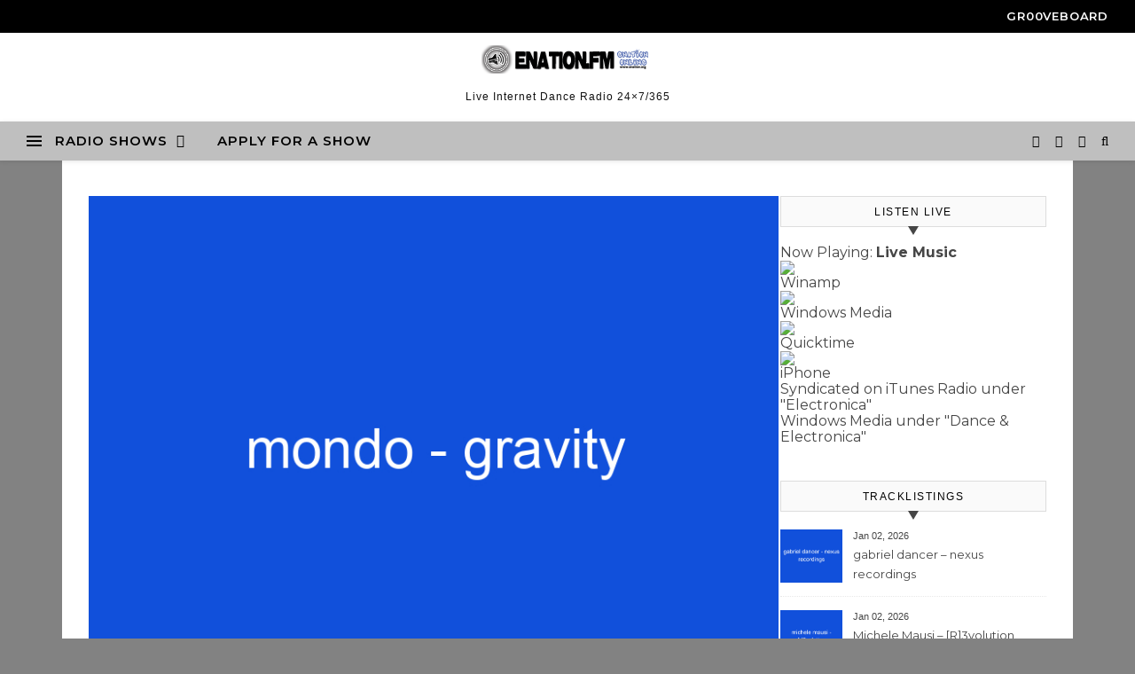

--- FILE ---
content_type: text/html; charset=UTF-8
request_url: https://www.enation.fm/artists/tracklist/mondo-gravity-233
body_size: 13468
content:
<!DOCTYPE html><html
lang=en-US><head><style>img.lazy{min-height:1px}</style><link
href=https://www.enation.fm/artists/wp-content/plugins/w3-total-cache/pub/js/lazyload.min.js as=script><meta
charset="UTF-8"><meta
name="viewport" content="width=device-width, initial-scale=1.0, maximum-scale=1.0, user-scalable=no"><title>Mondo &#8211; Gravity &#8211; enation.fm</title><meta
name='robots' content='max-image-preview:large'><link
rel=dns-prefetch href=//fonts.googleapis.com><link
rel=alternate type=application/rss+xml title="enation.fm &raquo; Feed" href=https://www.enation.fm/artists/feed><link
rel=alternate type=application/rss+xml title="enation.fm &raquo; Comments Feed" href=https://www.enation.fm/artists/comments/feed><link
rel=alternate type=application/rss+xml title="enation.fm &raquo; Mondo &#8211; Gravity Comments Feed" href=https://www.enation.fm/artists/tracklist/mondo-gravity-233/feed><link
rel=alternate title="oEmbed (JSON)" type=application/json+oembed href="https://www.enation.fm/artists/wp-json/oembed/1.0/embed?url=https%3A%2F%2Fwww.enation.fm%2Fartists%2Ftracklist%2Fmondo-gravity-233"><link
rel=alternate title="oEmbed (XML)" type=text/xml+oembed href="https://www.enation.fm/artists/wp-json/oembed/1.0/embed?url=https%3A%2F%2Fwww.enation.fm%2Fartists%2Ftracklist%2Fmondo-gravity-233&#038;format=xml"><style id=wp-img-auto-sizes-contain-inline-css>img:is([sizes=auto i],[sizes^="auto," i]){contain-intrinsic-size:3000px 1500px}</style><style id=wp-emoji-styles-inline-css>img.wp-smiley,img.emoji{display:inline !important;border:none !important;box-shadow:none !important;height:1em !important;width:1em !important;margin:0
0.07em !important;vertical-align:-0.1em !important;background:none !important;padding:0
!important}</style><style id=wp-block-library-inline-css>/*<![CDATA[*/:root{--wp-block-synced-color:#7a00df;--wp-block-synced-color--rgb:122,0,223;--wp-bound-block-color:var(--wp-block-synced-color);--wp-editor-canvas-background:#ddd;--wp-admin-theme-color:#007cba;--wp-admin-theme-color--rgb:0,124,186;--wp-admin-theme-color-darker-10:#006ba1;--wp-admin-theme-color-darker-10--rgb:0,107,160.5;--wp-admin-theme-color-darker-20:#005a87;--wp-admin-theme-color-darker-20--rgb:0,90,135;--wp-admin-border-width-focus:2px}@media (min-resolution:192dpi){:root{--wp-admin-border-width-focus:1.5px}}.wp-element-button{cursor:pointer}:root .has-very-light-gray-background-color{background-color:#eee}:root .has-very-dark-gray-background-color{background-color:#313131}:root .has-very-light-gray-color{color:#eee}:root .has-very-dark-gray-color{color:#313131}:root .has-vivid-green-cyan-to-vivid-cyan-blue-gradient-background{background:linear-gradient(135deg,#00d084,#0693e3)}:root .has-purple-crush-gradient-background{background:linear-gradient(135deg,#34e2e4,#4721fb 50%,#ab1dfe)}:root .has-hazy-dawn-gradient-background{background:linear-gradient(135deg,#faaca8,#dad0ec)}:root .has-subdued-olive-gradient-background{background:linear-gradient(135deg,#fafae1,#67a671)}:root .has-atomic-cream-gradient-background{background:linear-gradient(135deg,#fdd79a,#004a59)}:root .has-nightshade-gradient-background{background:linear-gradient(135deg,#330968,#31cdcf)}:root .has-midnight-gradient-background{background:linear-gradient(135deg,#020381,#2874fc)}:root{--wp--preset--font-size--normal:16px;--wp--preset--font-size--huge:42px}.has-regular-font-size{font-size:1em}.has-larger-font-size{font-size:2.625em}.has-normal-font-size{font-size:var(--wp--preset--font-size--normal)}.has-huge-font-size{font-size:var(--wp--preset--font-size--huge)}.has-text-align-center{text-align:center}.has-text-align-left{text-align:left}.has-text-align-right{text-align:right}.has-fit-text{white-space:nowrap!important}#end-resizable-editor-section{display:none}.aligncenter{clear:both}.items-justified-left{justify-content:flex-start}.items-justified-center{justify-content:center}.items-justified-right{justify-content:flex-end}.items-justified-space-between{justify-content:space-between}.screen-reader-text{border:0;clip-path:inset(50%);height:1px;margin:-1px;overflow:hidden;padding:0;position:absolute;width:1px;word-wrap:normal!important}.screen-reader-text:focus{background-color:#ddd;clip-path:none;color:#444;display:block;font-size:1em;height:auto;left:5px;line-height:normal;padding:15px
23px 14px;text-decoration:none;top:5px;width:auto;z-index:100000}html :where(.has-border-color){border-style:solid}html :where([style*=border-top-color]){border-top-style:solid}html :where([style*=border-right-color]){border-right-style:solid}html :where([style*=border-bottom-color]){border-bottom-style:solid}html :where([style*=border-left-color]){border-left-style:solid}html :where([style*=border-width]){border-style:solid}html :where([style*=border-top-width]){border-top-style:solid}html :where([style*=border-right-width]){border-right-style:solid}html :where([style*=border-bottom-width]){border-bottom-style:solid}html :where([style*=border-left-width]){border-left-style:solid}html :where(img[class*=wp-image-]){height:auto;max-width:100%}:where(figure){margin:0
0 1em}html :where(.is-position-sticky){--wp-admin--admin-bar--position-offset:var(--wp-admin--admin-bar--height,0px)}@media screen and (max-width:600px){html:where(.is-position-sticky){--wp-admin--admin-bar--position-offset:0px}}/*]]>*/</style><style id=global-styles-inline-css>/*<![CDATA[*/:root{--wp--preset--aspect-ratio--square:1;--wp--preset--aspect-ratio--4-3:4/3;--wp--preset--aspect-ratio--3-4:3/4;--wp--preset--aspect-ratio--3-2:3/2;--wp--preset--aspect-ratio--2-3:2/3;--wp--preset--aspect-ratio--16-9:16/9;--wp--preset--aspect-ratio--9-16:9/16;--wp--preset--color--black:#000;--wp--preset--color--cyan-bluish-gray:#abb8c3;--wp--preset--color--white:#fff;--wp--preset--color--pale-pink:#f78da7;--wp--preset--color--vivid-red:#cf2e2e;--wp--preset--color--luminous-vivid-orange:#ff6900;--wp--preset--color--luminous-vivid-amber:#fcb900;--wp--preset--color--light-green-cyan:#7bdcb5;--wp--preset--color--vivid-green-cyan:#00d084;--wp--preset--color--pale-cyan-blue:#8ed1fc;--wp--preset--color--vivid-cyan-blue:#0693e3;--wp--preset--color--vivid-purple:#9b51e0;--wp--preset--gradient--vivid-cyan-blue-to-vivid-purple:linear-gradient(135deg,rgb(6,147,227) 0%,rgb(155,81,224) 100%);--wp--preset--gradient--light-green-cyan-to-vivid-green-cyan:linear-gradient(135deg,rgb(122,220,180) 0%,rgb(0,208,130) 100%);--wp--preset--gradient--luminous-vivid-amber-to-luminous-vivid-orange:linear-gradient(135deg,rgb(252,185,0) 0%,rgb(255,105,0) 100%);--wp--preset--gradient--luminous-vivid-orange-to-vivid-red:linear-gradient(135deg,rgb(255,105,0) 0%,rgb(207,46,46) 100%);--wp--preset--gradient--very-light-gray-to-cyan-bluish-gray:linear-gradient(135deg,rgb(238,238,238) 0%,rgb(169,184,195) 100%);--wp--preset--gradient--cool-to-warm-spectrum:linear-gradient(135deg,rgb(74,234,220) 0%,rgb(151,120,209) 20%,rgb(207,42,186) 40%,rgb(238,44,130) 60%,rgb(251,105,98) 80%,rgb(254,248,76) 100%);--wp--preset--gradient--blush-light-purple:linear-gradient(135deg,rgb(255,206,236) 0%,rgb(152,150,240) 100%);--wp--preset--gradient--blush-bordeaux:linear-gradient(135deg,rgb(254,205,165) 0%,rgb(254,45,45) 50%,rgb(107,0,62) 100%);--wp--preset--gradient--luminous-dusk:linear-gradient(135deg,rgb(255,203,112) 0%,rgb(199,81,192) 50%,rgb(65,88,208) 100%);--wp--preset--gradient--pale-ocean:linear-gradient(135deg,rgb(255,245,203) 0%,rgb(182,227,212) 50%,rgb(51,167,181) 100%);--wp--preset--gradient--electric-grass:linear-gradient(135deg,rgb(202,248,128) 0%,rgb(113,206,126) 100%);--wp--preset--gradient--midnight:linear-gradient(135deg,rgb(2,3,129) 0%,rgb(40,116,252) 100%);--wp--preset--font-size--small:13px;--wp--preset--font-size--medium:20px;--wp--preset--font-size--large:36px;--wp--preset--font-size--x-large:42px;--wp--preset--spacing--20:0.44rem;--wp--preset--spacing--30:0.67rem;--wp--preset--spacing--40:1rem;--wp--preset--spacing--50:1.5rem;--wp--preset--spacing--60:2.25rem;--wp--preset--spacing--70:3.38rem;--wp--preset--spacing--80:5.06rem;--wp--preset--shadow--natural:6px 6px 9px rgba(0, 0, 0, 0.2);--wp--preset--shadow--deep:12px 12px 50px rgba(0, 0, 0, 0.4);--wp--preset--shadow--sharp:6px 6px 0px rgba(0, 0, 0, 0.2);--wp--preset--shadow--outlined:6px 6px 0px -3px rgb(255, 255, 255), 6px 6px rgb(0, 0, 0);--wp--preset--shadow--crisp:6px 6px 0px rgb(0, 0, 0)}:where(.is-layout-flex){gap:0.5em}:where(.is-layout-grid){gap:0.5em}body .is-layout-flex{display:flex}.is-layout-flex{flex-wrap:wrap;align-items:center}.is-layout-flex>:is(*,div){margin:0}body .is-layout-grid{display:grid}.is-layout-grid>:is(*,div){margin:0}:where(.wp-block-columns.is-layout-flex){gap:2em}:where(.wp-block-columns.is-layout-grid){gap:2em}:where(.wp-block-post-template.is-layout-flex){gap:1.25em}:where(.wp-block-post-template.is-layout-grid){gap:1.25em}.has-black-color{color:var(--wp--preset--color--black) !important}.has-cyan-bluish-gray-color{color:var(--wp--preset--color--cyan-bluish-gray) !important}.has-white-color{color:var(--wp--preset--color--white) !important}.has-pale-pink-color{color:var(--wp--preset--color--pale-pink) !important}.has-vivid-red-color{color:var(--wp--preset--color--vivid-red) !important}.has-luminous-vivid-orange-color{color:var(--wp--preset--color--luminous-vivid-orange) !important}.has-luminous-vivid-amber-color{color:var(--wp--preset--color--luminous-vivid-amber) !important}.has-light-green-cyan-color{color:var(--wp--preset--color--light-green-cyan) !important}.has-vivid-green-cyan-color{color:var(--wp--preset--color--vivid-green-cyan) !important}.has-pale-cyan-blue-color{color:var(--wp--preset--color--pale-cyan-blue) !important}.has-vivid-cyan-blue-color{color:var(--wp--preset--color--vivid-cyan-blue) !important}.has-vivid-purple-color{color:var(--wp--preset--color--vivid-purple) !important}.has-black-background-color{background-color:var(--wp--preset--color--black) !important}.has-cyan-bluish-gray-background-color{background-color:var(--wp--preset--color--cyan-bluish-gray) !important}.has-white-background-color{background-color:var(--wp--preset--color--white) !important}.has-pale-pink-background-color{background-color:var(--wp--preset--color--pale-pink) !important}.has-vivid-red-background-color{background-color:var(--wp--preset--color--vivid-red) !important}.has-luminous-vivid-orange-background-color{background-color:var(--wp--preset--color--luminous-vivid-orange) !important}.has-luminous-vivid-amber-background-color{background-color:var(--wp--preset--color--luminous-vivid-amber) !important}.has-light-green-cyan-background-color{background-color:var(--wp--preset--color--light-green-cyan) !important}.has-vivid-green-cyan-background-color{background-color:var(--wp--preset--color--vivid-green-cyan) !important}.has-pale-cyan-blue-background-color{background-color:var(--wp--preset--color--pale-cyan-blue) !important}.has-vivid-cyan-blue-background-color{background-color:var(--wp--preset--color--vivid-cyan-blue) !important}.has-vivid-purple-background-color{background-color:var(--wp--preset--color--vivid-purple) !important}.has-black-border-color{border-color:var(--wp--preset--color--black) !important}.has-cyan-bluish-gray-border-color{border-color:var(--wp--preset--color--cyan-bluish-gray) !important}.has-white-border-color{border-color:var(--wp--preset--color--white) !important}.has-pale-pink-border-color{border-color:var(--wp--preset--color--pale-pink) !important}.has-vivid-red-border-color{border-color:var(--wp--preset--color--vivid-red) !important}.has-luminous-vivid-orange-border-color{border-color:var(--wp--preset--color--luminous-vivid-orange) !important}.has-luminous-vivid-amber-border-color{border-color:var(--wp--preset--color--luminous-vivid-amber) !important}.has-light-green-cyan-border-color{border-color:var(--wp--preset--color--light-green-cyan) !important}.has-vivid-green-cyan-border-color{border-color:var(--wp--preset--color--vivid-green-cyan) !important}.has-pale-cyan-blue-border-color{border-color:var(--wp--preset--color--pale-cyan-blue) !important}.has-vivid-cyan-blue-border-color{border-color:var(--wp--preset--color--vivid-cyan-blue) !important}.has-vivid-purple-border-color{border-color:var(--wp--preset--color--vivid-purple) !important}.has-vivid-cyan-blue-to-vivid-purple-gradient-background{background:var(--wp--preset--gradient--vivid-cyan-blue-to-vivid-purple) !important}.has-light-green-cyan-to-vivid-green-cyan-gradient-background{background:var(--wp--preset--gradient--light-green-cyan-to-vivid-green-cyan) !important}.has-luminous-vivid-amber-to-luminous-vivid-orange-gradient-background{background:var(--wp--preset--gradient--luminous-vivid-amber-to-luminous-vivid-orange) !important}.has-luminous-vivid-orange-to-vivid-red-gradient-background{background:var(--wp--preset--gradient--luminous-vivid-orange-to-vivid-red) !important}.has-very-light-gray-to-cyan-bluish-gray-gradient-background{background:var(--wp--preset--gradient--very-light-gray-to-cyan-bluish-gray) !important}.has-cool-to-warm-spectrum-gradient-background{background:var(--wp--preset--gradient--cool-to-warm-spectrum) !important}.has-blush-light-purple-gradient-background{background:var(--wp--preset--gradient--blush-light-purple) !important}.has-blush-bordeaux-gradient-background{background:var(--wp--preset--gradient--blush-bordeaux) !important}.has-luminous-dusk-gradient-background{background:var(--wp--preset--gradient--luminous-dusk) !important}.has-pale-ocean-gradient-background{background:var(--wp--preset--gradient--pale-ocean) !important}.has-electric-grass-gradient-background{background:var(--wp--preset--gradient--electric-grass) !important}.has-midnight-gradient-background{background:var(--wp--preset--gradient--midnight) !important}.has-small-font-size{font-size:var(--wp--preset--font-size--small) !important}.has-medium-font-size{font-size:var(--wp--preset--font-size--medium) !important}.has-large-font-size{font-size:var(--wp--preset--font-size--large) !important}.has-x-large-font-size{font-size:var(--wp--preset--font-size--x-large) !important}/*]]>*/</style><style id=classic-theme-styles-inline-css>/*! This file is auto-generated */
.wp-block-button__link{color:#fff;background-color:#32373c;border-radius:9999px;box-shadow:none;text-decoration:none;padding:calc(.667em + 2px) calc(1.333em + 2px);font-size:1.125em}.wp-block-file__button{background:#32373c;color:#fff;text-decoration:none}</style><link
rel=stylesheet id=contact-form-7-css href='https://www.enation.fm/artists/wp-content/plugins/contact-form-7/includes/css/styles.css?ver=6.1.4' type=text/css media=all><link
rel=stylesheet id=graceful-style-css href='https://cdn.enation.fm/artists/wp-content/themes/graceful-pro/style.css.gzip?ver=24f993b32aa462ad6c90c4e30230ebf8' type=text/css media=all><link
rel=stylesheet id=graceful-responsive-css href='https://cdn.enation.fm/artists/wp-content/themes/graceful-pro/assets/css/responsive.css.gzip?ver=24f993b32aa462ad6c90c4e30230ebf8' type=text/css media=all><link
rel=stylesheet id=fontawesome-css href='https://cdn.enation.fm/artists/wp-content/themes/graceful-pro/assets/css/font-awesome.min.css.gzip?ver=24f993b32aa462ad6c90c4e30230ebf8' type=text/css media=all><link
rel=stylesheet id=fontello-css href='https://static01.enation.fm/artists/wp-content/themes/graceful-pro/assets/css/fontello.css.gzip?ver=24f993b32aa462ad6c90c4e30230ebf8' type=text/css media=all><link
rel=stylesheet id=slick-css href='https://static01.enation.fm/artists/wp-content/themes/graceful-pro/assets/css/slick.css.gzip?ver=24f993b32aa462ad6c90c4e30230ebf8' type=text/css media=all><link
rel=stylesheet id=scrollbar-css href='https://cdn.enation.fm/artists/wp-content/themes/graceful-pro/assets/css/perfect-scrollbar.css.gzip?ver=24f993b32aa462ad6c90c4e30230ebf8' type=text/css media=all><link
rel=stylesheet id=graceful-woocommerce-css href='https://cdn.enation.fm/artists/wp-content/themes/graceful-pro/assets/css/woocommerce.css.gzip?ver=24f993b32aa462ad6c90c4e30230ebf8' type=text/css media=all><link
rel=stylesheet id=graceful_enqueue_Montserrat-css href='https://fonts.googleapis.com/css?family=Montserrat%3A100%2C200%2C300%2C400%2C500%2C600%2C700%2C800%2C900&#038;ver=1.0.0' type=text/css media=all><link
rel=stylesheet id=graceful_enqueue_Open_Sans-css href='https://fonts.googleapis.com/css?family=Open+Sans%3A100%2C200%2C300%2C400%2C500%2C600%2C700%2C800%2C900&#038;ver=1.0.0' type=text/css media=all> <script src="https://static01.enation.fm/artists/wp-includes/js/jquery/jquery.min.js.gzip?ver=3.7.1" id=jquery-core-js></script> <script src="https://static01.enation.fm/artists/wp-includes/js/jquery/jquery-migrate.min.js.gzip?ver=3.4.1" id=jquery-migrate-js></script> <link
rel=https://api.w.org/ href=https://www.enation.fm/artists/wp-json/ ><link
rel=alternate title=JSON type=application/json href=https://www.enation.fm/artists/wp-json/wp/v2/posts/51509><link
rel=EditURI type=application/rsd+xml title=RSD href=https://www.enation.fm/artists/xmlrpc.php?rsd><link
rel=canonical href=https://www.enation.fm/artists/tracklist/mondo-gravity-233><link
rel=shortlink href='https://www.enation.fm/artists/?p=51509'>
 <script>(function(i,s,o,g,r,a,m){i['GoogleAnalyticsObject']=r;i[r]=i[r]||function(){(i[r].q=i[r].q||[]).push(arguments)},i[r].l=1*new Date();a=s.createElement(o),m=s.getElementsByTagName(o)[0];a.async=1;a.src=g;m.parentNode.insertBefore(a,m)})(window,document,'script','//www.google-analytics.com/analytics.js','ga');ga('create','UA-11441759-1','auto');ga('send','pageview');</script><meta
property="og:image" content="https://static01.enation.fm/artists/wp-content/uploads/2023/11/mondo-gravity-233_51509.jpg"><meta
property="og:image:width" content="800"><meta
property="og:image:height" content="600"><meta
property="og:title" content="Mondo &#8211; Gravity"><meta
property="og:description" content="Airs on December 2, 2023 at 04:00PM techno, tech-house : weekly"><meta
property="og:url" content="https://www.enation.fm/artists/tracklist/mondo-gravity-233"><meta
property="og:locale" content="en_us"><meta
property="og:site_name" content="enation.fm"><style id=graceful_dynamic_css>#top-bar,#top-menu .sub-menu{background-color:#000}#top-bar
a{color:#fff}#top-menu .sub-menu,#top-menu .sub-menu
a{border-color:rgba(255,255,255, 0.05)}#top-bar a:hover,#top-bar li.current-menu-item > a,#top-bar li.current-menu-ancestor > a,#top-bar .sub-menu li.current-menu-item > a,#top-bar .sub-menu li.current-menu-ancestor>a{color:#aaa}.graceful-widget .widget-title{background: }.graceful-widget .widget-title::after{border-top:10px solid }#page-content .graceful-widget .widget-title
h2{color: }.header-logo a,.site-description{color:#111}.entry-header{background-color:#fff}#main-nav,#main-menu .sub-menu{background-color:#bfbfbf}#main-nav
#s{background-color:#bfbfbf}#main-nav a,#main-nav i,#main-nav #s,#page-content #featured-links h6,.instagram-title
h2{color:#000}.main-nav-sidebar span,.sidebar-alt-close-btn
span{background-color:#000}#main-nav{box-shadow:0px 1px 5px rgba(0,0,0, 0.1)}#main-menu .sub-menu,#main-menu .sub-menu
a{border-color:rgba(0,0,0, 0.05)}#main-nav #s::-webkit-input-placeholder{color:rgba(0,0,0, 0.7)}#main-nav #s::-moz-placeholder{color:rgba(0,0,0, 0.7)}#main-nav #s:-ms-input-placeholder{color:rgba(0,0,0, 0.7)}#main-nav #s:-moz-placeholder{color:rgba(0,0,0, 0.7)}#main-nav a:hover,#main-nav i:hover,#main-nav li.current-menu-item > a,#main-nav li.current-menu-ancestor > a,#main-nav .sub-menu li.current-menu-item > a,#main-nav .sub-menu li.current-menu-ancestor>a{color:#fff}.main-nav-sidebar:hover
span{background-color:#fff}.sidebar-alt,.main-content,.featured-slider-area,#featured-links,#page-content select,#page-content input,#page-content
textarea{background-color:#fff}#page-content #featured-links h6,.instagram-title
h2{background-color:rgba(255,255,255, 0.85)}#page-content,#page-content select,#page-content input,#page-content textarea,#page-content .post-author a,#page-content .graceful-widget a,#page-content .comment-author{color:#464646}#page-content h2 a,#page-content h1,#page-content h2,#page-content h3,#page-content h4,#page-content h5,#page-content h6,.post-content > p:first-child:first-letter,#page-content .author-description h4 a,#page-content .related-posts h4 a,#page-content .blog-pagination .previous-page a,#page-content .blog-pagination .next-page a,blockquote,#page-content .post-share
a{color:#030303}#page-content h1 a:hover{color:rgba(3,3,3, 0.75)}#page-content .post-date,#page-content .post-comments,#page-content .post-author,#page-content .related-post-date,#page-content .comment-meta a,#page-content .author-share a,#page-content .post-tags a,#page-content .tagcloud a,.widget_categories li,.widget_archive li,.graceful-subscribe-box p,.rpwwt-post-author,.rpwwt-post-categories,.rpwwt-post-date,.rpwwt-post-comments-number{color:#a1a1a1}#page-content input::-webkit-input-placeholder{color:#a1a1a1}#page-content input::-moz-placeholder{color:#a1a1a1}#page-content input:-ms-input-placeholder{color:#a1a1a1}#page-content input:-moz-placeholder{color:#a1a1a1}#page-content a,.post-categories{color:#aaa}.ps-container>.ps-scrollbar-y-rail>.ps-scrollbar-y{background:#aaa}#page-content a:hover{color:rgba(170,170,170, 0.8)}blockquote{border-color:#aaa}.slide-caption{color:#fff;background:#aaa}::-moz-selection{color:#fff;background:#aaa}::selection{color:#fff;background:#aaa}#page-content .post-footer,#page-content .author-description,#page-content .related-posts,#page-content .entry-comments,#page-content .graceful-widget li,#page-content #wp-calendar,#page-content #wp-calendar caption,#page-content #wp-calendar tbody td,#page-content .widget_nav_menu li a,#page-content .widget_pages li a,#page-content .tagcloud a,#page-content select,#page-content input,#page-content textarea,.widget-title h2:before,.widget-title h2:after,.post-tags a,.gallery-caption,.wp-caption-text,table tr,table th,table td,pre{border-color:#e8e8e8}hr{background-color:#e8e8e8}.widget_search i,.widget_search #searchsubmit,.single-navigation i,#page-content input.submit,#page-content .blog-pagination.numeric a,#page-content .blog-pagination.load-more a,#page-content .graceful-subscribe-box input[type="submit"],#page-content .widget_wysija input[type="submit"],#page-content .post-password-form input[type="submit"],#page-content .wpcf7 [type="submit"]{color:#fff;background-color:#333}.single-navigation i:hover,#page-content input.submit:hover,#page-content .blog-pagination.numeric a:hover,#page-content .blog-pagination.numeric span,#page-content .blog-pagination.load-more a:hover,#page-content .graceful-subscribe-box input[type="submit"]:hover,#page-content .widget_wysija input[type="submit"]:hover,#page-content .post-password-form input[type="submit"]:hover,#page-content .wpcf7 [type="submit"]:hover{color:#fff;background-color:#aaa}.image-overlay,#infscr-loading,#page-content h4.image-overlay,.image-overlay a,.post-slider .prev-arrow,.post-slider .next-arrow,#page-content .image-overlay a,#featured-slider .slick-arrow,#featured-slider .slider-dots{color:#fff}#featured-slider .slick-active{background:#fff}.image-overlay,#infscr-loading,#page-content h4.image-overlay{background-color:rgba(130,36,227, 0.3)}#page-footer,#page-footer select,#page-footer input,#page-footer
textarea{background-color:#f6f6f6}#page-footer,#page-footer a,#page-footer select,#page-footer input,#page-footer
textarea{color:#333}#page-footer h1,#page-footer h2,#page-footer h3,#page-footer h4,#page-footer h5,#page-footer
h6{color:#111}#page-footer a:hover{color:#aaa}#page-footer a,#page-footer .graceful-widget li,#page-footer #wp-calendar,#page-footer #wp-calendar caption,#page-footer #wp-calendar th,#page-footer #wp-calendar td,#page-footer .widget_nav_menu li a,#page-footer select,#page-footer input,#page-footer textarea,#page-footer .widget-title h2:before,#page-footer .widget-title h2:after,.footer-widgets{border-color:#e0dbdb}#page-footer
hr{background-color:#e0dbdb}.graceful-preloader-wrap{background-color:#333}#top-menu li
a{font-family:'Montserrat';font-size:13px;line-height:37px;letter-spacing:0.8px;font-weight:600}.top-bar-socials
a{font-size:13px;line-height:37px}#top-menu .sub-menu>li>a{font-size:11px;line-height:29px;letter-spacing:0.8px}#main-menu li
a{font-family:'Montserrat';font-size:15px;line-height:44px;letter-spacing:1px;font-weight:600}#mobile-menu
li{font-family:'Montserrat';font-size:15px;line-height:37px;letter-spacing:1px;font-weight:600}.main-nav-search,#main-nav
#s{font-size:15px;line-height:44px}#main-menu li.menu-item-has-children>a:after{font-size:15px}.main-nav-sidebar{height:44px}#main-menu .sub-menu > li > a,#mobile-menu .sub-menu>li{font-size:12px;line-height:33px;letter-spacing:0.8px}.mobile-menu-btn{font-size:18px;line-height:44px}.main-nav-socials
a{font-size:14px;line-height:44px}#top-menu li a,#main-menu li a,#mobile-menu
li{text-transform:uppercase}.post-content > p:first-child:first-letter,.post-meta,#wp-calendar thead th,#wp-calendar caption,h1,h2,h3,h4,h5,h6,blockquote p,#reply-title,#reply-title
a{font-family:'Open Sans'}h1{font-size:40px}h2{font-size:36px}h3{font-size:30px}h4{font-size:24px}h5{font-size:22px}h6{font-size:20px}blockquote
p{font-size:19px}.related-posts h4
a{font-size:18px}.author-description h4,#reply-title,#reply-title a,.comment-title,.widget-title h2,.graceful_author_widget
h3{font-size:16px}.post-title,.page-title{line-height:44px}.slider-title,.post-title,.page-title,.related-posts h4
a{letter-spacing:0.5px}.widget-title h2,.author-description h4,.comment-title,#reply-title,#reply-title a,.graceful_author_widget
h3{letter-spacing:1.5px}.related-posts
h3{letter-spacing:2px}h1,h2,h3,h4,h5,h6{font-weight:400}h1,h2,h3,h4,h5,h6{font-style:normal}h1,h2,h3,h4,h5,h6{text-transform:none}body,.page-404 h2,#featured-links h6, .comment-author,.related-posts h3,.instagram-title h2,input,textarea,select,.no-result-found h1,.graceful-subscribe-box h4,.widget_wysija_cont .updated,.widget_wysija_cont .error,.widget_wysija_cont .xdetailed-errors{font-family:'Montserrat'}body,.page-404 h2,.no-result-found
h1{font-weight:400}body,.comment-author{font-size:16px}body
p{line-height:25px}body p,.comment-author,.widget_recent_comments li,.widget_meta li,.widget_recent_comments li,.widget_pages > ul > li,.widget_archive li,.widget_categories > ul > li,.widget_recent_entries ul li,.widget_nav_menu li,.related-post-date,.post-media .image-overlay a,.post-meta,.rpwwt-post-title{letter-spacing:0px}.post-author,.post-media .image-overlay span,blockquote
p{letter-spacing:0.5px}#main-nav #searchform input,#featured-links h6,.instagram-title h2,.graceful-subscribe-box h4,.page-404 p,#wp-calendar
caption{letter-spacing:1px}.comments-area #submit,.tagcloud a,.graceful-subscribe-box input[type='submit'],.widget_wysija input[type='submit'],.slider-read-more a,.post-categories a,.read-more a,.no-result-found h1,.blog-pagination a,.blog-pagination
span{letter-spacing:2px}.post-media .image-overlay p,.post-media .image-overlay
a{font-size:19px}.graceful_social_widget .social-icons
a{font-size:18px}.post-author,.post-share,.related-posts h3,input,textarea,select,.comment-reply-link,.wp-caption-text,.author-share a,#featured-links h6,#wp-calendar,.instagram-title
h2{font-size:14px}.slider-categories,.slider-read-more a,.read-more a,.blog-pagination a,.blog-pagination span,.footer-socials a,.rpwwt-post-author,.rpwwt-post-categories,.rpwwt-post-date,.rpwwt-post-comments-number,.copyright-info{font-size:13px}.post-categories a,.post-tags a,.widget_recent_entries ul li span,#wp-calendar caption,#wp-calendar tfoot #prev a,#wp-calendar tfoot #next
a{font-size:13px}.related-post-date,.comment-meta,.tagcloud
a{font-size:12px !important}.boxed-wrapper{max-width:1140px}.sidebar-alt{width:370px;left:-370px;padding:85px
35px 0px}.sidebar-left,.sidebar-right{width:302px}[data-layout*="rsidebar"] .main-container,[data-layout*="lsidebar"] .main-container{float:left;width:calc(100% - 302px);width:-webkit-calc(100% - 302px)}[data-layout*="lrsidebar"] .main-container{width:calc(100% - 604px);width:-webkit-calc(100% - 604px)}[data-layout*="fullwidth"] .main-container{width:100%}#top-bar>div,#main-nav>div,#featured-links,.main-content,.page-footer-inner,.featured-slider-area.boxed-wrapper{padding-left:30px;padding-right:30px}#top-menu{float:right}.top-bar-socials{float:left}.entry-header{height:100px;background-size:cover}.entry-header{background-position:center center}.header-logo{padding-top:0px}.header-logo
a{font-size:90px}.header-logo
a{font-family:'Open Sans';font-size:90px;letter-spacing:0px;font-weight:400}.header-logo
a{font-style:normal}.header-logo
a{text-transform:none}#main-nav{text-align:left}.main-nav-sidebar{float:left;margin-right:15px}.main-nav-icons{float:right;margin-left:15px}#featured-links .featured-link{margin-right:20px}#featured-links .featured-link:last-of-type{margin-right:0}#featured-links .featured-link{width:calc( (100% - -20px) / 0);width:-webkit-calc( (100% - -20px) / 0)}.featured-link:nth-child(2) .cv-inner{display:none}.featured-link:nth-child(3) .cv-inner{display:none}.featured-link:nth-child(4) .cv-inner{display:none}.featured-link:nth-child(5) .cv-inner{display:none}.blog-grid>li{margin-bottom:2px}[data-layout*="col2"] .blog-grid > li,[data-layout*="col3"] .blog-grid > li,[data-layout*="col4"] .blog-grid>li{display:inline-block;vertical-align:top;margin-right:2px}[data-layout*="col2"] .blog-grid > li:nth-of-type(2n+2),[data-layout*="col3"] .blog-grid > li:nth-of-type(3n+3),[data-layout*="col4"] .blog-grid>li:nth-of-type(4n+4){margin-right:0}[data-layout*="col1"] .blog-grid>li{width:100%}[data-layout*="col2"] .blog-grid>li{width:calc((100% - 2px ) /2);width:-webkit-calc((100% - 2px ) /2)}[data-layout*="col3"] .blog-grid>li{width:calc((100% - 2 * 2px ) /3);width:-webkit-calc((100% - 2 * 2px ) /3)}[data-layout*="col4"] .blog-grid>li{width:calc((100% - 3 * 2px ) /4);width:-webkit-calc((100% - 3 * 2px ) /4)}[data-layout*="rsidebar"] .sidebar-right{padding-left:2px}[data-layout*="lsidebar"] .sidebar-left{padding-right:2px}[data-layout*="lrsidebar"] .sidebar-right{padding-left:2px}[data-layout*="lrsidebar"] .sidebar-left{padding-right:2px}.post-content>p:first-child:first-letter {float:left;margin:0px
12px 0 0;font-size:80px;line-height:65px;text-align:center}@-moz-document url-prefix(){.post-content>p:first-child:first-letter {margin-top:10px !important}}.footer-widgets>.graceful-widget{width:30%;margin-right:5%}.footer-widgets>.graceful-widget:nth-child(3n+3){margin-right:0}.footer-widgets>.graceful-widget:nth-child(3n+4){clear:both}.copyright-info{float:right}.footer-socials{float:left}.cssload-container{width:100%;height:36px;text-align:center}.cssload-speeding-wheel{width:36px;height:36px;margin:0
auto;border:2px
solid #fff;border-radius:50%;border-left-color:transparent;border-right-color:transparent;animation:cssload-spin 575ms infinite linear;-o-animation:cssload-spin 575ms infinite linear;-ms-animation:cssload-spin 575ms infinite linear;-webkit-animation:cssload-spin 575ms infinite linear;-moz-animation:cssload-spin 575ms infinite linear}@keyframes cssload-spin{100%{transform:rotate(360deg);transform:rotate(360deg)}}@-o-keyframes cssload-spin{100%{-o-transform:rotate(360deg);transform:rotate(360deg)}}@-ms-keyframes cssload-spin{100%{-ms-transform:rotate(360deg);transform:rotate(360deg)}}@-webkit-keyframes cssload-spin{100%{-webkit-transform:rotate(360deg);transform:rotate(360deg)}}@-moz-keyframes cssload-spin{100%{-moz-transform:rotate(360deg);transform:rotate(360deg)}}</style><style id=custom-background-css>body.custom-background{background-color:#828282}</style><link
rel=icon href=https://static01.enation.fm/artists/wp-content/uploads/2011/02/enationFM-logo3D-006-bs-36x36.png sizes=32x32><link
rel=icon href=https://cdn.enation.fm/artists/wp-content/uploads/2011/02/enationFM-logo3D-006-bs.png sizes=192x192><link
rel=apple-touch-icon href=https://static02.enation.fm/artists/wp-content/uploads/2011/02/enationFM-logo3D-006-bs.png><meta
name="msapplication-TileImage" content="https://static02.enation.fm/artists/wp-content/uploads/2011/02/enationFM-logo3D-006-bs.png"></head><body
class="wp-singular post-template-default single single-post postid-51509 single-format-standard custom-background wp-custom-logo wp-theme-graceful-pro"><div
id=page-wrap><div
id=page-header ><div
id=top-bar class=clear-fix><div ><nav
class=top-menu-container><ul
id=top-menu class><li
id=menu-item-751 class="menu-item menu-item-type-custom menu-item-object-custom menu-item-751"><a
href=https://www.enation.org/forums>gr00veboard</a></li></ul></nav></div></div><div
class="entry-header  lazy" style=background-image:url() data-bg data-parallax data-paroller-factor=0.5><div
class=cv-outer><div
class=cv-inner><div
class=header-logo>
<a
href=https://www.enation.fm/artists/ title=enation.fm class=logo-img>
<img
class=lazy src="data:image/svg+xml,%3Csvg%20xmlns='http://www.w3.org/2000/svg'%20viewBox='0%200%20194%2032'%3E%3C/svg%3E" data-src=https://static01.enation.fm/artists/wp-content/uploads/2023/11/enationFM_WM.gif alt=enation.fm>
</a>
<br><p
class=site-description>Live Internet Dance Radio  24&#215;7/365</p></div></div></div></div><div
id=main-nav class=clear-fix data-fixed=1><div ><div
class=main-nav-sidebar><div>
<span></span>
<span></span>
<span></span></div></div><div
class=main-nav-icons><div
class=main-nav-socials>
<a
href=https://www.facebook.com/enationFMRadio target=_blank>
<i
class="fa fa-facebook"></i>
</a>
<a
href=# target=_blank>
<i
class="fa fa-twitter"></i>
</a>
<a
href=# target=_blank>
<i
class="fa fa-instagram"></i>
</a></div><div
class=main-nav-search>
<i
class="fa fa-search"></i>
<i
class="fa fa-times"></i><form
role=search method=get id=searchform class=clear-fix action=https://www.enation.fm/artists/ ><input
type=search name=s id=s placeholder=Search... data-placeholder="Type &amp; hit Enter..." value><i
class="fa fa-search"></i><input
type=submit id=searchsubmit value=st></form></div></div>
<span
class=mobile-menu-btn>
<i
class="fa fa-chevron-down"></i>
</span><nav
class=main-menu-container><ul
id=main-menu class><li
id=menu-item-371 class="menu-item menu-item-type-taxonomy menu-item-object-category menu-item-has-children menu-item-371"><a
href=https://www.enation.fm/artists/category/enationradio>Radio Shows</a><ul
class=sub-menu>
<li
id=menu-item-372 class="menu-item menu-item-type-taxonomy menu-item-object-category menu-item-372"><a
href=https://www.enation.fm/artists/category/events>Events</a></li>
<li
id=menu-item-51446 class="menu-item menu-item-type-taxonomy menu-item-object-category current-post-ancestor current-menu-parent current-post-parent menu-item-51446"><a
href=https://www.enation.fm/artists/category/tracklist>Tracklisting</a></li></ul>
</li>
<li
id=menu-item-51445 class="menu-item menu-item-type-post_type menu-item-object-page menu-item-51445"><a
href=https://www.enation.fm/artists/apply-for-a-show>Apply for a Show</a></li></ul></nav><nav
class=mobile-menu-container><ul
id=mobile-menu class><li
class="menu-item menu-item-type-taxonomy menu-item-object-category menu-item-has-children menu-item-371"><a
href=https://www.enation.fm/artists/category/enationradio>Radio Shows</a><ul
class=sub-menu>
<li
class="menu-item menu-item-type-taxonomy menu-item-object-category menu-item-372"><a
href=https://www.enation.fm/artists/category/events>Events</a></li>
<li
class="menu-item menu-item-type-taxonomy menu-item-object-category current-post-ancestor current-menu-parent current-post-parent menu-item-51446"><a
href=https://www.enation.fm/artists/category/tracklist>Tracklisting</a></li></ul>
</li>
<li
class="menu-item menu-item-type-post_type menu-item-object-page menu-item-51445"><a
href=https://www.enation.fm/artists/apply-for-a-show>Apply for a Show</a></li></ul></nav></div></div></div><div
id=page-content><div
class=sidebar-alt-wrap><div
class="sidebar-alt-close image-overlay"></div><aside
class=sidebar-alt><div
class=sidebar-alt-close-btn>
<span></span>
<span></span></div><div
="graceful-widget"><p>No Widgets found in the Sidebar Alt!</p></div></aside></div><div
class="main-content clear-fix boxed-wrapper" data-layout=rsidebar data-sidebar-sticky=1 data-sidebar-width=300><div
class=main-container><article
id=post-51509 class="post-51509 post type-post status-publish format-standard has-post-thumbnail hentry category-tracklist tag-gravity"><div
class=post-media>
<img
width=800 height=600 src="data:image/svg+xml,%3Csvg%20xmlns='http://www.w3.org/2000/svg'%20viewBox='0%200%20800%20600'%3E%3C/svg%3E" data-src=https://cdn.enation.fm/artists/wp-content/uploads/2023/11/mondo-gravity-233_51509.jpg class="attachment-graceful-full-thumbnail size-graceful-full-thumbnail wp-post-image lazy" alt decoding=async fetchpriority=high data-srcset="https://static01.enation.fm/artists/wp-content/uploads/2023/11/mondo-gravity-233_51509.jpg 800w, https://static01.enation.fm/artists/wp-content/uploads/2023/11/mondo-gravity-233_51509-744x558.jpg 744w, https://static01.enation.fm/artists/wp-content/uploads/2023/11/mondo-gravity-233_51509-420x315.jpg 420w, https://static02.enation.fm/artists/wp-content/uploads/2023/11/mondo-gravity-233_51509-768x576.jpg 768w" data-sizes="(max-width: 800px) 100vw, 800px"></div><header
class=post-header><div
class=post-categories><a
href=https://www.enation.fm/artists/category/tracklist rel="category tag">Tracklisting</a></div><h1 class="post-title">Mondo &#8211; Gravity</h1><div
class="post-meta clear-fix">
<span
class=post-date>November 30, 2023</span>
<span
class=meta-sep>/</span></div></header><div
class=post-content><p>Airs on December 2, 2023 at 04:00PM</p><p>techno, tech-house : weekly</p></div><footer
class=post-footer><div
class=post-tags><a
href=https://www.enation.fm/artists/tag/gravity rel=tag>Gravity</a></div><div
class=post-share><a
class=facebook-share target=_blank href="https://www.facebook.com/sharer/sharer.php?u=https://www.enation.fm/artists/tracklist/mondo-gravity-233">
<i
class="fa fa-facebook"></i>
</a>
<a
class=reddit-share target=_blank href="http://reddit.com/submit?url=https://www.enation.fm/artists/tracklist/mondo-gravity-233&#038;title=Mondo%20&#8211;%20Gravity">
<i
class="fa fa-reddit"></i>
</a></div></footer></article><a
href=https://www.enation.fm/artists/tracklist/vanjee-stereo-productions-podcast-2 class="single-navigation previous-post"><div
class=graceful-single-nav>
<img
width=75 height=75 src="data:image/svg+xml,%3Csvg%20xmlns='http://www.w3.org/2000/svg'%20viewBox='0%200%2075%2075'%3E%3C/svg%3E" data-src=https://static02.enation.fm/artists/wp-content/uploads/2023/12/vanjee-stereo-productions-podcast-2_51512-75x75.jpg class="attachment-graceful-single-navigation size-graceful-single-navigation wp-post-image lazy" alt decoding=async>	<span>vanjee - Stereo Productions Podcast</span></div>
<i
class="fa fa-angle-left"></i>
</a><a
href=https://www.enation.fm/artists/tracklist/jacob-colon-made-to-move-95 class="single-navigation next-post"><div
class=graceful-single-nav>
<img
width=75 height=75 src="data:image/svg+xml,%3Csvg%20xmlns='http://www.w3.org/2000/svg'%20viewBox='0%200%2075%2075'%3E%3C/svg%3E" data-src=https://cdn.enation.fm/artists/wp-content/uploads/2023/11/jacob-colon-made-to-move-95_51506-75x75.jpg class="attachment-graceful-single-navigation size-graceful-single-navigation wp-post-image lazy" alt decoding=async>	<span>Jacob Colon - Made to Move</span></div>
<i
class="fa fa-angle-right"></i>
</a><div
class=related-posts><h3>Related</h3><section>
<a
href=https://www.enation.fm/artists/tracklist/cristian-varela-black-codes-experiments-london3-cv-radio-show><img
width=500 height=281 src="data:image/svg+xml,%3Csvg%20xmlns='http://www.w3.org/2000/svg'%20viewBox='0%200%20500%20281'%3E%3C/svg%3E" data-src=https://static02.enation.fm/artists/wp-content/uploads/2021/06/cristian-varela-black-codes-experiments-london3-cv-radio-show.png class="attachment-graceful-grid-thumbnail size-graceful-grid-thumbnail wp-post-image lazy" alt="cristian varela black codes experiments london3 – CV Radio Show" decoding=async data-srcset="https://static01.enation.fm/artists/wp-content/uploads/2021/06/cristian-varela-black-codes-experiments-london3-cv-radio-show.png 640w, https://static01.enation.fm/artists/wp-content/uploads/2021/06/cristian-varela-black-codes-experiments-london3-cv-radio-show-420x236.png 420w, https://static02.enation.fm/artists/wp-content/uploads/2021/06/cristian-varela-black-codes-experiments-london3-cv-radio-show-195x110.png 195w" data-sizes="auto, (max-width: 500px) 100vw, 500px"></a><h4><a
href=https://www.enation.fm/artists/tracklist/cristian-varela-black-codes-experiments-london3-cv-radio-show>cristian varela black codes experiments london3 &#8211; CV Radio Show</a></h4>
<span
class=related-post-date>June 19, 2021</span></section><section>
<a
href=https://www.enation.fm/artists/tracklist/christian-smith-transmissions-2><img
width=500 height=281 src="data:image/svg+xml,%3Csvg%20xmlns='http://www.w3.org/2000/svg'%20viewBox='0%200%20500%20281'%3E%3C/svg%3E" data-src=https://static02.enation.fm/artists/wp-content/uploads/2016/09/christian-smith--transmissions.jpg class="attachment-graceful-grid-thumbnail size-graceful-grid-thumbnail wp-post-image lazy" alt="christian smith – Transmissions" decoding=async data-srcset="https://static01.enation.fm/artists/wp-content/uploads/2016/09/christian-smith--transmissions.jpg 640w, https://static01.enation.fm/artists/wp-content/uploads/2016/09/christian-smith--transmissions-420x236.jpg 420w, https://static02.enation.fm/artists/wp-content/uploads/2016/09/christian-smith--transmissions-195x110.jpg 195w" data-sizes="auto, (max-width: 500px) 100vw, 500px"></a><h4><a
href=https://www.enation.fm/artists/tracklist/christian-smith-transmissions-2>christian smith &#8211; Transmissions</a></h4>
<span
class=related-post-date>September 20, 2016</span></section><section>
<a
href=https://www.enation.fm/artists/tracklist/stefano-noferini-club-edition-90><img
width=500 height=281 src="data:image/svg+xml,%3Csvg%20xmlns='http://www.w3.org/2000/svg'%20viewBox='0%200%20500%20281'%3E%3C/svg%3E" data-src=https://static02.enation.fm/artists/wp-content/uploads/2016/12/stefano-noferini--club-edition1.jpg class="attachment-graceful-grid-thumbnail size-graceful-grid-thumbnail wp-post-image lazy" alt="Stefano Noferini – Club Edition" decoding=async data-srcset="https://static02.enation.fm/artists/wp-content/uploads/2016/12/stefano-noferini--club-edition1.jpg 640w, https://static02.enation.fm/artists/wp-content/uploads/2016/12/stefano-noferini--club-edition1-420x236.jpg 420w, https://cdn.enation.fm/artists/wp-content/uploads/2016/12/stefano-noferini--club-edition1-195x110.jpg 195w" data-sizes="auto, (max-width: 500px) 100vw, 500px"></a><h4><a
href=https://www.enation.fm/artists/tracklist/stefano-noferini-club-edition-90>Stefano Noferini &#8211; Club Edition</a></h4>
<span
class=related-post-date>December 11, 2016</span></section><div
class=clear-fix></div></div></div><div
class=sidebar-right-wrap><aside
class=sidebar-right><div
id=text-2 class="graceful-widget widget_text"><div
class=widget-title><h2>Listen Live</h2></div><div
class=textwidget>Now Playing: <b><span
id=cc_strinfo_song_lydhhovi class=cc_streaminfo>Live Music</span></b> <br>
<img
class=lazy border=0 src="data:image/svg+xml,%3Csvg%20xmlns='http://www.w3.org/2000/svg'%20viewBox='0%200%2040%2040'%3E%3C/svg%3E" data-src=http://enationfm-cdn.appspot.com/images/winamp_small.png height=40 width=40 align=center> <a
href=http://useless.enation.fm/pls> Winamp</a>
<img
class=lazy border=0 src="data:image/svg+xml,%3Csvg%20xmlns='http://www.w3.org/2000/svg'%20viewBox='0%200%2040%2040'%3E%3C/svg%3E" data-src=http://enationfm-cdn.appspot.com/images/wm_small.png height=40 width=40 align=center> <a
href=http://useless.enation.fm/asx> Windows Media</a><br>
<img
class=lazy border=0 src="data:image/svg+xml,%3Csvg%20xmlns='http://www.w3.org/2000/svg'%20viewBox='0%200%2040%2040'%3E%3C/svg%3E" data-src=http://enationfm-cdn.appspot.com/images/qtl_small.png height=40 width=40 align=center> <a
href=http://useless.enation.fm/qtl> Quicktime</a>
<img
class=lazy border=0 src="data:image/svg+xml,%3Csvg%20xmlns='http://www.w3.org/2000/svg'%20viewBox='0%200%2040%2040'%3E%3C/svg%3E" data-src=http://enationfm-cdn.appspot.com/images/iphone_small.png height=40 width=40 align=center> <a
href=http://m.enation.fm> iPhone</a> <br>
Syndicated on iTunes Radio under "Electronica"
<br>
Windows Media under "Dance & Electronica"</div></div><div
id=recent-posts-3 class="graceful-widget widget_recent_entries"><div
class=widget-title><h2>Tracklistings</h2></div><ul>
<li
class=sovona-recent-image-box><div
class="sovona-small-image-box lazy" style data-bg=https://static01.enation.fm/artists/wp-content/uploads/2026/01/gabriel-dancer-nexus-recordings-76_55482.jpg></div><div>
<span>Jan 02, 2026</span>
<a
href=https://www.enation.fm/artists/tracklist/gabriel-dancer-nexus-recordings-76>gabriel dancer &#8211; nexus recordings</a></div>
</li>
<li
class=sovona-recent-image-box><div
class="sovona-small-image-box lazy" style data-bg=https://static02.enation.fm/artists/wp-content/uploads/2026/01/michele-mausi-r3volution-258_55479.jpg></div><div>
<span>Jan 02, 2026</span>
<a
href=https://www.enation.fm/artists/tracklist/michele-mausi-r3volution-258>Michele Mausi &#8211; [R]3volution</a></div>
</li>
<li
class=sovona-recent-image-box><div
class="sovona-small-image-box lazy" style data-bg=https://static02.enation.fm/artists/wp-content/uploads/2026/01/baggi-stereo-productions-podcast_55476.jpg></div><div>
<span>Jan 02, 2026</span>
<a
href=https://www.enation.fm/artists/tracklist/baggi-stereo-productions-podcast>baggi &#8211; Stereo Productions Podcast</a></div>
</li>
<li
class=sovona-recent-image-box><div
class="sovona-small-image-box lazy" style data-bg=https://static01.enation.fm/artists/wp-content/uploads/2026/01/mondo-gravity-329_55473.jpg></div><div>
<span>Jan 01, 2026</span>
<a
href=https://www.enation.fm/artists/tracklist/mondo-gravity-329>Mondo &#8211; Gravity</a></div>
</li>
<li
class=sovona-recent-image-box><div
class="sovona-small-image-box lazy" style data-bg=https://cdn.enation.fm/artists/wp-content/uploads/2025/12/jacob-colon-made-to-move-189_55470.jpg></div><div>
<span>Dec 31, 2025</span>
<a
href=https://www.enation.fm/artists/tracklist/jacob-colon-made-to-move-189>Jacob Colon &#8211; Made to Move</a></div>
</li>
<li
class=sovona-recent-image-box><div
class="sovona-small-image-box lazy" style data-bg=https://static02.enation.fm/artists/wp-content/uploads/2025/12/cody-chase-the-chase-82_55467.jpg></div><div>
<span>Dec 30, 2025</span>
<a
href=https://www.enation.fm/artists/tracklist/cody-chase-the-chase-82>cody chase &#8211; the chase</a></div>
</li>
<li
class=sovona-recent-image-box><div
class="sovona-small-image-box lazy" style data-bg=https://cdn.enation.fm/artists/wp-content/uploads/2025/12/harry-diamond-tronic-radio-2_55464.jpg></div><div>
<span>Dec 30, 2025</span>
<a
href=https://www.enation.fm/artists/tracklist/harry-diamond-tronic-radio-2>harry diamond &#8211; Tronic Radio</a></div>
</li></ul></div><div
id=tag_cloud-2 class="graceful-widget widget_tag_cloud"><div
class=widget-title><h2>What&#8217;s Hot</h2></div><div
class=tagcloud><a
href=https://www.enation.fm/artists/tag/alleanza class="tag-cloud-link tag-link-1318 tag-link-position-1" style="font-size: 9.8449612403101pt;" aria-label="Alleanza (134 items)">Alleanza</a>
<a
href=https://www.enation.fm/artists/tag/amdjs class="tag-cloud-link tag-link-1311 tag-link-position-2" style="font-size: 10.279069767442pt;" aria-label="AMDJs (146 items)">AMDJs</a>
<a
href=https://www.enation.fm/artists/tag/andrew class="tag-cloud-link tag-link-1370 tag-link-position-3" style="font-size: 8.1085271317829pt;" aria-label="andrew duke (92 items)">andrew duke</a>
<a
href=https://www.enation.fm/artists/tag/beatfreak class="tag-cloud-link tag-link-2405 tag-link-position-4" style="font-size: 10.604651162791pt;" aria-label="Beatfreak (157 items)">Beatfreak</a>
<a
href=https://www.enation.fm/artists/tag/boris class="tag-cloud-link tag-link-1309 tag-link-position-5" style="font-size: 9.6279069767442pt;" aria-label="Boris (129 items)">Boris</a>
<a
href=https://www.enation.fm/artists/tag/chris-liebing class="tag-cloud-link tag-link-1225 tag-link-position-6" style="font-size: 8.2170542635659pt;" aria-label="Chris Liebing (94 items)">Chris Liebing</a>
<a
href=https://www.enation.fm/artists/tag/chrisliebing class="tag-cloud-link tag-link-1373 tag-link-position-7" style="font-size: 8pt;" aria-label="Chris Liebing (90 items)">Chris Liebing</a>
<a
href=https://www.enation.fm/artists/tag/smith class="tag-cloud-link tag-link-1416 tag-link-position-8" style="font-size: 9.7364341085271pt;" aria-label="christian smith (130 items)">christian smith</a>
<a
href=https://www.enation.fm/artists/tag/chus-and-ceballos class="tag-cloud-link tag-link-2395 tag-link-position-9" style="font-size: 8.3255813953488pt;" aria-label="Chus and Ceballos (97 items)">Chus and Ceballos</a>
<a
href=https://www.enation.fm/artists/tag/club-edition class="tag-cloud-link tag-link-1298 tag-link-position-10" style="font-size: 12.341085271318pt;" aria-label="Club Edition (226 items)">Club Edition</a>
<a
href=https://www.enation.fm/artists/tag/cristian class="tag-cloud-link tag-link-1392 tag-link-position-11" style="font-size: 12.449612403101pt;" aria-label="Cristian Varela (231 items)">Cristian Varela</a>
<a
href=https://www.enation.fm/artists/tag/daveclarke class="tag-cloud-link tag-link-1383 tag-link-position-12" style="font-size: 13.751937984496pt;" aria-label="Dave Clarke (307 items)">Dave Clarke</a>
<a
href=https://www.enation.fm/artists/tag/dmix class="tag-cloud-link tag-link-2067 tag-link-position-13" style="font-size: 13.860465116279pt;" aria-label="dmix (314 items)">dmix</a>
<a
href=https://www.enation.fm/artists/tag/drumcomplex class="tag-cloud-link tag-link-2428 tag-link-position-14" style="font-size: 11.581395348837pt;" aria-label="Drumcomplex (195 items)">Drumcomplex</a>
<a
href=https://www.enation.fm/artists/tag/eagle class="tag-cloud-link tag-link-1365 tag-link-position-15" style="font-size: 8.8682170542636pt;" aria-label="eagle sessions (108 items)">eagle sessions</a>
<a
href=https://www.enation.fm/artists/tag/encoding class="tag-cloud-link tag-link-2423 tag-link-position-16" style="font-size: 10.93023255814pt;" aria-label="Encoding (167 items)">Encoding</a>
<a
href=https://www.enation.fm/artists/tag/felix class="tag-cloud-link tag-link-1424 tag-link-position-17" style="font-size: 13.643410852713pt;" aria-label="Felix krocher (302 items)">Felix krocher</a>
<a
href=https://www.enation.fm/artists/tag/gravity class="tag-cloud-link tag-link-2422 tag-link-position-18" style="font-size: 13.860465116279pt;" aria-label="Gravity (318 items)">Gravity</a>
<a
href=https://www.enation.fm/artists/tag/url class="tag-cloud-link tag-link-1654 tag-link-position-19" style="font-size: 14.186046511628pt;" aria-label="http://enat.in/shows (336 items)">http://enat.in/shows</a>
<a
href=https://www.enation.fm/artists/tag/inphysical class="tag-cloud-link tag-link-1353 tag-link-position-20" style="font-size: 8.5426356589147pt;" aria-label="inphysical (102 items)">inphysical</a>
<a
href=https://www.enation.fm/artists/tag/inside-the-shelter class="tag-cloud-link tag-link-1349 tag-link-position-21" style="font-size: 9.3023255813953pt;" aria-label="Inside the Shelter (118 items)">Inside the Shelter</a>
<a
href=https://www.enation.fm/artists/tag/gonnelli class="tag-cloud-link tag-link-1352 tag-link-position-22" style="font-size: 8.6511627906977pt;" aria-label="Leonardo gonnelli (103 items)">Leonardo gonnelli</a>
<a
href=https://www.enation.fm/artists/tag/live class="tag-cloud-link tag-link-17 tag-link-position-23" style="font-size: 15.054263565891pt;" aria-label="Live (403 items)">Live</a>
<a
href=https://www.enation.fm/artists/tag/guerrieri class="tag-cloud-link tag-link-1381 tag-link-position-24" style="font-size: 11.255813953488pt;" aria-label="Luca Guerrieri (182 items)">Luca Guerrieri</a>
<a
href=https://www.enation.fm/artists/tag/magna class="tag-cloud-link tag-link-2420 tag-link-position-25" style="font-size: 12.341085271318pt;" aria-label="Magna (227 items)">Magna</a>
<a
href=https://www.enation.fm/artists/tag/marco-bailey class="tag-cloud-link tag-link-1228 tag-link-position-26" style="font-size: 8.1085271317829pt;" aria-label="Marco Bailey (92 items)">Marco Bailey</a>
<a
href=https://www.enation.fm/artists/tag/materia-music class="tag-cloud-link tag-link-2399 tag-link-position-27" style="font-size: 9.1937984496124pt;" aria-label="Materia Music (116 items)">Materia Music</a>
<a
href=https://www.enation.fm/artists/tag/michele-mausi class="tag-cloud-link tag-link-2430 tag-link-position-28" style="font-size: 13.643410852713pt;" aria-label="Michele Mausi (302 items)">Michele Mausi</a>
<a
href=https://www.enation.fm/artists/tag/mixtape class="tag-cloud-link tag-link-1382 tag-link-position-29" style="font-size: 10.279069767442pt;" aria-label="Mixtape Radio Show (147 items)">Mixtape Radio Show</a>
<a
href=https://www.enation.fm/artists/tag/oscar class="tag-cloud-link tag-link-1380 tag-link-position-30" style="font-size: 11.038759689922pt;" aria-label="oscar l (173 items)">oscar l</a>
<a
href=https://www.enation.fm/artists/tag/paranormal class="tag-cloud-link tag-link-1619 tag-link-position-31" style="font-size: 9.7364341085271pt;" aria-label="paranormal grooves (132 items)">paranormal grooves</a>
<a
href=https://www.enation.fm/artists/tag/paul-darey class="tag-cloud-link tag-link-1348 tag-link-position-32" style="font-size: 8.4341085271318pt;" aria-label="Paul Darey (98 items)">Paul Darey</a>
<a
href=https://www.enation.fm/artists/tag/podcast class="tag-cloud-link tag-link-1388 tag-link-position-33" style="font-size: 8.4341085271318pt;" aria-label="podcast (98 items)">podcast</a>
<a
href=https://www.enation.fm/artists/tag/radio class="tag-cloud-link tag-link-1623 tag-link-position-34" style="font-size: 22pt;" aria-label="radio (1,762 items)">radio</a>
<a
href=https://www.enation.fm/artists/tag/radioshow class="tag-cloud-link tag-link-1426 tag-link-position-35" style="font-size: 13.751937984496pt;" aria-label="radioshow (309 items)">radioshow</a>
<a
href=https://www.enation.fm/artists/tag/converted class="tag-cloud-link tag-link-1362 tag-link-position-36" style="font-size: 8.4341085271318pt;" aria-label="Rhythm Converted (100 items)">Rhythm Converted</a>
<a
href=https://www.enation.fm/artists/tag/sinsation class="tag-cloud-link tag-link-1358 tag-link-position-37" style="font-size: 8.1085271317829pt;" aria-label="sinsation (92 items)">sinsation</a>
<a
href=https://www.enation.fm/artists/tag/slam class="tag-cloud-link tag-link-1252 tag-link-position-38" style="font-size: 12.558139534884pt;" aria-label="SLAM (241 items)">SLAM</a>
<a
href=https://www.enation.fm/artists/tag/stefano-noferini class="tag-cloud-link tag-link-126 tag-link-position-39" style="font-size: 12.341085271318pt;" aria-label="Stefano Noferini (226 items)">Stefano Noferini</a>
<a
href=https://www.enation.fm/artists/tag/stereo class="tag-cloud-link tag-link-1386 tag-link-position-40" style="font-size: 8.4341085271318pt;" aria-label="stereo (98 items)">stereo</a>
<a
href=https://www.enation.fm/artists/tag/productions class="tag-cloud-link tag-link-1387 tag-link-position-41" style="font-size: 16.248062015504pt;" aria-label="stereo productions (522 items)">stereo productions</a>
<a
href=https://www.enation.fm/artists/tag/suara-podcats class="tag-cloud-link tag-link-2392 tag-link-position-42" style="font-size: 10.387596899225pt;" aria-label="Suara PodCats (151 items)">Suara PodCats</a>
<a
href=https://www.enation.fm/artists/tag/transmissions class="tag-cloud-link tag-link-1308 tag-link-position-43" style="font-size: 16.573643410853pt;" aria-label="Transmissions (563 items)">Transmissions</a>
<a
href=https://www.enation.fm/artists/tag/tronic class="tag-cloud-link tag-link-1391 tag-link-position-44" style="font-size: 16.356589147287pt;" aria-label="tronic (537 items)">tronic</a>
<a
href=https://www.enation.fm/artists/tag/noize class="tag-cloud-link tag-link-1385 tag-link-position-45" style="font-size: 13.751937984496pt;" aria-label="white noize (310 items)">white noize</a></div></div></aside></div></div></div><footer
id=page-footer class=clear-fix>
<span
class=scrolltop>
<i
class="fa fa fa-angle-up"></i>
</span><div
class="page-footer-inner boxed-wrapper"><div
class=footer-copyright><div
class=copyright-info>Graceful Pro Theme by Optima Themes - 2026 &copy;</div><div
class=footer-socials>
<a
href=https://www.facebook.com/enationFMRadio target=_blank>
<i
class="fa fa-facebook"></i>
</a>
<a
href=# target=_blank>
<i
class="fa fa-twitter"></i>
</a>
<a
href=# target=_blank>
<i
class="fa fa-instagram"></i>
</a></div></div></div></footer></div> <script type=speculationrules>{"prefetch":[{"source":"document","where":{"and":[{"href_matches":"/artists/*"},{"not":{"href_matches":["/artists/wp-*.php","/artists/wp-admin/*","https://static01.enation.fm/artists/wp-content/uploads/*","/artists/wp-content/*","/artists/wp-content/plugins/*","/artists/wp-content/themes/graceful-pro/*","/artists/*\\?(.+)"]}},{"not":{"selector_matches":"a[rel~=\"nofollow\"]"}},{"not":{"selector_matches":".no-prefetch, .no-prefetch a"}}]},"eagerness":"conservative"}]}</script> <script src="https://static01.enation.fm/artists/wp-includes/js/dist/hooks.min.js.gzip?ver=dd5603f07f9220ed27f1" id=wp-hooks-js></script> <script src="https://static01.enation.fm/artists/wp-includes/js/dist/i18n.min.js.gzip?ver=c26c3dc7bed366793375" id=wp-i18n-js></script> <script id=wp-i18n-js-after>wp.i18n.setLocaleData({'text direction\u0004ltr':['ltr']});</script> <script src="https://www.enation.fm/artists/wp-content/plugins/contact-form-7/includes/swv/js/index.js?ver=6.1.4" id=swv-js></script> <script id=contact-form-7-js-before>var wpcf7={"api":{"root":"https:\/\/www.enation.fm\/artists\/wp-json\/","namespace":"contact-form-7\/v1"},"cached":1};</script> <script src="https://www.enation.fm/artists/wp-content/plugins/contact-form-7/includes/js/index.js?ver=6.1.4" id=contact-form-7-js></script> <script src="https://static01.enation.fm/artists/wp-content/themes/graceful-pro/assets/js/custom-plugins.js.gzip?ver=24f993b32aa462ad6c90c4e30230ebf8" id=graceful-plugins-js></script> <script src="https://static01.enation.fm/artists/wp-content/themes/graceful-pro/assets/js/custom-scripts.js.gzip?ver=24f993b32aa462ad6c90c4e30230ebf8" id=graceful-custom-scripts-js></script> <script id=wp-emoji-settings type=application/json>{"baseUrl":"https://s.w.org/images/core/emoji/17.0.2/72x72/","ext":".png","svgUrl":"https://s.w.org/images/core/emoji/17.0.2/svg/","svgExt":".svg","source":{"concatemoji":"https://static01.enation.fm/artists/wp-includes/js/wp-emoji-release.min.js.gzip?ver=24f993b32aa462ad6c90c4e30230ebf8"}}</script> <script type=module>/*<![CDATA[*//*! This file is auto-generated */
const a=JSON.parse(document.getElementById("wp-emoji-settings").textContent),o=(window._wpemojiSettings=a,"wpEmojiSettingsSupports"),s=["flag","emoji"];function i(e){try{var t={supportTests:e,timestamp:(new Date).valueOf()};sessionStorage.setItem(o,JSON.stringify(t))}catch(e){}}function c(e,t,n){e.clearRect(0,0,e.canvas.width,e.canvas.height),e.fillText(t,0,0);t=new Uint32Array(e.getImageData(0,0,e.canvas.width,e.canvas.height).data);e.clearRect(0,0,e.canvas.width,e.canvas.height),e.fillText(n,0,0);const a=new Uint32Array(e.getImageData(0,0,e.canvas.width,e.canvas.height).data);return t.every((e,t)=>e===a[t])}function p(e,t){e.clearRect(0,0,e.canvas.width,e.canvas.height),e.fillText(t,0,0);var n=e.getImageData(16,16,1,1);for(let e=0;e<n.data.length;e++)if(0!==n.data[e])return!1;return!0}function u(e,t,n,a){switch(t){case"flag":return n(e,"\ud83c\udff3\ufe0f\u200d\u26a7\ufe0f","\ud83c\udff3\ufe0f\u200b\u26a7\ufe0f")?!1:!n(e,"\ud83c\udde8\ud83c\uddf6","\ud83c\udde8\u200b\ud83c\uddf6")&&!n(e,"\ud83c\udff4\udb40\udc67\udb40\udc62\udb40\udc65\udb40\udc6e\udb40\udc67\udb40\udc7f","\ud83c\udff4\u200b\udb40\udc67\u200b\udb40\udc62\u200b\udb40\udc65\u200b\udb40\udc6e\u200b\udb40\udc67\u200b\udb40\udc7f");case"emoji":return!a(e,"\ud83e\u1fac8")}return!1}function f(e,t,n,a){let r;const o=(r="undefined"!=typeof WorkerGlobalScope&&self instanceof WorkerGlobalScope?new OffscreenCanvas(300,150):document.createElement("canvas")).getContext("2d",{willReadFrequently:!0}),s=(o.textBaseline="top",o.font="600 32px Arial",{});return e.forEach(e=>{s[e]=t(o,e,n,a)}),s}function r(e){var t=document.createElement("script");t.src=e,t.defer=!0,document.head.appendChild(t)}a.supports={everything:!0,everythingExceptFlag:!0},new Promise(t=>{let n=function(){try{var e=JSON.parse(sessionStorage.getItem(o));if("object"==typeof e&&"number"==typeof e.timestamp&&(new Date).valueOf()<e.timestamp+604800&&"object"==typeof e.supportTests)return e.supportTests}catch(e){}return null}();if(!n){if("undefined"!=typeof Worker&&"undefined"!=typeof OffscreenCanvas&&"undefined"!=typeof URL&&URL.createObjectURL&&"undefined"!=typeof Blob)try{var e="postMessage("+f.toString()+"("+[JSON.stringify(s),u.toString(),c.toString(),p.toString()].join(",")+"));",a=new Blob([e],{type:"text/javascript"});const r=new Worker(URL.createObjectURL(a),{name:"wpTestEmojiSupports"});return void(r.onmessage=e=>{i(n=e.data),r.terminate(),t(n)})}catch(e){}i(n=f(s,u,c,p))}t(n)}).then(e=>{for(const n in e)a.supports[n]=e[n],a.supports.everything=a.supports.everything&&a.supports[n],"flag"!==n&&(a.supports.everythingExceptFlag=a.supports.everythingExceptFlag&&a.supports[n]);var t;a.supports.everythingExceptFlag=a.supports.everythingExceptFlag&&!a.supports.flag,a.supports.everything||((t=a.source||{}).concatemoji?r(t.concatemoji):t.wpemoji&&t.twemoji&&(r(t.twemoji),r(t.wpemoji)))});/*]]>*/</script> <script>window.w3tc_lazyload=1,window.lazyLoadOptions={elements_selector:".lazy",callback_loaded:function(t){var e;try{e=new CustomEvent("w3tc_lazyload_loaded",{detail:{e:t}})}catch(a){(e=document.createEvent("CustomEvent")).initCustomEvent("w3tc_lazyload_loaded",!1,!1,{e:t})}window.dispatchEvent(e)}}</script><script async src=https://www.enation.fm/artists/wp-content/plugins/w3-total-cache/pub/js/lazyload.min.js></script></body></html>

--- FILE ---
content_type: text/plain
request_url: https://www.google-analytics.com/j/collect?v=1&_v=j102&a=960692803&t=pageview&_s=1&dl=https%3A%2F%2Fwww.enation.fm%2Fartists%2Ftracklist%2Fmondo-gravity-233&ul=en-us%40posix&dt=Mondo%20%E2%80%93%20Gravity%20%E2%80%93%20enation.fm&sr=1280x720&vp=1280x720&_u=IEBAAEABAAAAACAAI~&jid=737653714&gjid=373894922&cid=1800740303.1768852688&tid=UA-11441759-1&_gid=1945869366.1768852688&_r=1&_slc=1&z=328750950
body_size: -450
content:
2,cG-QLSQVG96TH